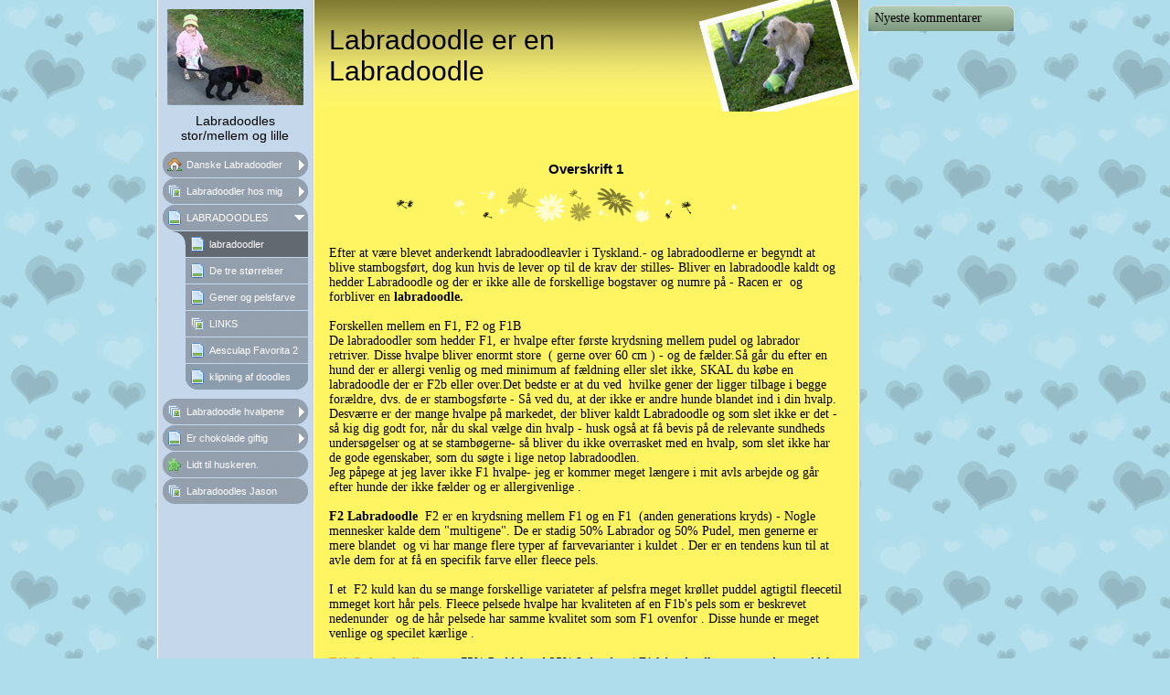

--- FILE ---
content_type: text/html
request_url: https://www.labradoodles.dk/21628230
body_size: 10385
content:

<!DOCTYPE HTML PUBLIC "-//W3C//DTD HTML 4.01 Transitional//EN" "http://www.w3.org/TR/html4/loose.dtd">
<html class="fullHeight" lang="da-DK" dir="ltr">
	<head>
		<title>labradoodler  - www.labradoodles.dk</title>
			<meta http-equiv="content-type" content="text/html;charset=UTF-8">
		<meta http-equiv="Pragma" content="no-cache">
		<meta http-equiv="Expires" content="-1">
		<meta http-equiv="imagetoolbar" content="no">
		
        <link rel="canonical" href="http://www.labradoodles.dk/21628230">
		
		
        











<link rel="manifest" href="/manifest.json">
<link rel="yandex-tableau-widget" href="/yandex-browser-manifest.json">

		
		<meta content="123hjemmeside.dk" property="og:site_name"><meta content="1280" property="og:image:width"><meta content="1280" property="og:image:height"><meta content="labradoodler  - www.labradoodles.dk" property="og:description"><meta content="images/i281756464631519713._szw1280h1280__1.jpg" property="og:image:url"><meta content="images/i281756464735710443._szw1280h1280__1.jpg" property="og:image:url">
				<meta name="description" content="labradoodler  - www.labradoodles.dk">		

		
		<link rel="stylesheet" type="text/css" media="all" href="css/global.css">
<link rel="stylesheet" type="text/css" media="all" href="CssForwarder_3.css">
<!--[if lt IE 7]>
<link rel="stylesheet" type="text/css" media="all" href="/userpages/pages/CssForwarder.css?location=root&amp;style=stdButton_ie6.css&amp;version=1.1.0" />
<![endif]-->
<link rel="stylesheet" type="text/css" media="all" href="CssForwarder.css">
<link rel="stylesheet" type="text/css" media="all" href="CssForwarder_2.css">
<!--[if lt IE 7]>
<link rel="stylesheet" type="text/css" media="all" href="/userpages/pages/CssForwarder.css?location=userpages&amp;style=usermenu_rounded_ie6.css&amp;version=1.1.0" />
<![endif]-->
<!--[if lt IE 8]>
<link rel="stylesheet" type="text/css" media="all" href="/userpages/pages/CssForwarder.css?location=userpages&amp;style=usermenu_ie7.css&amp;version=1.1.0" />
<![endif]-->
<link rel="stylesheet" type="text/css" media="all" href="CssForwarder_1.css">
<link rel="stylesheet" type="text/css" media="print" href="css/print.css">
<link rel="stylesheet" type="text/css" media="all" href="css/jquery.fancybox-2.1.5.css">
<link rel="stylesheet" type="text/css" media="all" href="css/player.css">
<link rel="stylesheet" type="text/css" media="all" href="DynamicBackground.css">
<!--[if lt IE 7]>
<link rel="stylesheet" type="text/css" media="all" href="/css/DynamicBackground.css?v=1.0.0&amp;generate=1&amp;type=3&amp;color=b0ddeb&amp;id=9" />
<![endif]-->
<link rel="stylesheet" type="text/css" media="all" href="CssForwarder_7.css">
<link rel="stylesheet" type="text/css" media="all" href="usercss_15.css">
<link rel="stylesheet" type="text/css" media="all" href="css/pagecomments.css">
<!--[if lt IE 7]>
<link rel="stylesheet" type="text/css" media="all" href="/c/css/pagecomments_ie6.css?_v=2ecfc6a1c53ae2bd0b8618296712ca55" />
<![endif]-->

		<script type="text/javascript" src="js/jquery-1.6.1.min.js"></script>
<script type="text/javascript" src="js/jquery-migrate-1.2.1.min.js"></script>
<script type="text/javascript" src="js/simplesite.util.browserdetect.js"></script>
<script type="text/javascript" src="js/simplesite.util.email.js"></script>
<script type="text/javascript" src="js/public-1.4.0.js"></script>
<!--[if lt IE 7]>
<script type="text/javascript" src="/css/unitpngfix-1.0.2.jsx"></script>
<![endif]-->
<script type="text/javascript" src="js/userpages_showpage.js"></script>
<script type="text/javascript" src="js/jquery.fancybox.pack-2.1.5.js"></script>
<script type="text/javascript" src="js/jquery.corner.min.js"></script>
<script type="text/javascript" src="js/pagecomments.js"></script>
<script type="text/javascript" src="js/mgmbox.js"></script>
<script type="text/javascript" src="js/jquery.cookies.2.1.0.min.js"></script>
<script type="text/javascript" src="https://www.google.com/recaptcha/api.js?render=explicit&amp;hl=da"></script>

		
	</head>
	<body bgcolor="white" topmargin="0" leftmargin="0" marginheight="0" marginwidth="0" onload="InitOnLoad()" class="fullHeight">  
	<form method="post" action="/userPages/pages/ShowPage.aspx" id="Form1" class="fullHeight">
<div class="aspNetHidden">
<input type="hidden" name="__VIEWSTATE" id="__VIEWSTATE" value="/wEPDwUKMTY2NDEzMjMwNA8WBB4LUmVxdWVzdERhdGEykg4AAQAAAP////[base64]/////wkFAAAABfr///8vZWxrLmhwLlRlbXBsYXRlSW50ZXJmYWNlTGlicmFyeS5IYW5kbGluZ09wdGlvbnMBAAAAB3ZhbHVlX18AEAQAAAAAAAAAAAAAAAD/////AP///////////////[base64]/////D2QCAg9kFgZmDxUBAGQCAQ9kFgRmDxUCE21lbnVpdGVtX3Bob3RvYWxidW0GY2xvc2VkZAIBDxUBFExhYnJhZG9vZGxlciBob3MgbWlnZAIDDxYCHwYC/////[base64]/////w9kAgUPZBYGZg8VAQBkAgEPZBYEZg8VAg5tZW51aXRlbV9ibGFuawZjbG9zZWRkAgEPFQETRXIgY2hva29sYWRlIGdpZnRpZ2QCAw8WAh8GAv////8PZAIGD2QWBmYPFQEAZAIBD2QWBGYPFQIPbWVudWl0ZW1fcHV6emxlAGQCAQ8VARJMaWR0IHRpbCBodXNrZXJlbi5kAgMPFgIfBgL/////D2QCBw9kFgZmDxUBDm1lbnVfbGFzdF9pdGVtZAIBD2QWBGYPFQITbWVudWl0ZW1fcGhvdG9hbGJ1bQBkAgEPFQESTGFicmFkb29kbGVzIEphc29uZAIDDxYCHwYC/////[base64]/////[base64]">
</div>

		
		
		
		<div id="wrapper" class="wrapper fullHeight">
			<div class="centerPage fullHeight">
				<table id="centerTable" border="0" cellspacing="0" cellpadding="0" height="100%">
				<tr>
					<td class="fullHeight" valign="top">
						<table width="939" height="100%" border="0" cellspacing="0" cellpadding="0">
							<tr>
								<td id="centerTableContentCell" class="fullHeight" valign="top">
									<table id="centerTableContentTable" width="770" border="0" bgcolor="white" cellspacing="0" cellpadding="0" height="100%">
									<tr>
										<td valign="top" bgcolor="#cccccc" width="1"><img src="images/1x1pix_trans_1.gif" alt width="1" height="1" border="0"></td>
										<td valign="top" bgcolor="white" width="1"><img src="images/1x1pix_trans_1.gif" alt width="1" height="1" border="0"></td>
										
<td class="noprint" valign="top" bgcolor="c4d7eb" width="169">
<div class="menuPlace user_menu_container user_menu_lightbg">
		<div id="menutop">
		<img class="cmppicture" style="position: relative; top: 0; left: 0;" name="menu1_menupicture" id="menu1_menupicture" src="images/i281756464601744423._szw149h112_.jpg" border="0" align="top">
		
		<div class="menuTxt oneLineSpace"><span id="menu1_lbTitle">Labradoodles stor/mellem og lille</span></div></div>
		
	<ul>

	<li class="menu_first_item">
<div class="menuitem_frontpage"><a class="closed" href="30744195.html"><span class="text_holder"><span>Danske Labradoodler</span></span></a></div>
	
	</li>

	<li class>
<div class="menuitem_photoalbum"><a class="closed" href="21628241.html"><span class="text_holder"><span>Labradoodler hos mig</span></span></a></div>
	
	</li>

	<li class=" menu_opened_item">
<div class="menuitem_blank"><a class="opened" href="21628224.html"><span class="text_holder"><span>LABRADOODLES </span></span></a></div>
	
		<ul>
		<li class="submenu_selected_first_item">
<div class="menuitem_blank"><a class href="21628230.html"><span class="text_holder"><span>labradoodler </span></span></a></div></li><li class>
<div class="menuitem_blank"><a class href="21628227.html"><span class="text_holder"><span>De tre st&#248;rrelser</span></span></a></div></li><li class>
<div class="menuitem_blank"><a class href="30744207.html"><span class="text_holder"><span>Gener og pelsfarve</span></span></a></div></li><li class>
<div class="menuitem_photoalbum"><a class href="30744199.html"><span class="text_holder"><span>LINKS</span></span></a></div></li><li class>
<div class="menuitem_standardpage"><a class href="21628225.html"><span class="text_holder"><span>Aesculap Favorita 2</span></span></a></div></li><li class="submenu_last_item">
<div class="menuitem_blank"><a class href="30743824.html"><span class="text_holder"><span>klipning af doodles</span></span></a></div></li>
		</ul>
		
	</li>

	<li class>
<div class="menuitem_photoalbum"><a class="closed" href="21628235.html"><span class="text_holder"><span>Labradoodle hvalpene</span></span></a></div>
	
	</li>

	<li class>
<div class="menuitem_blank"><a class="closed" href="30743822.html"><span class="text_holder"><span>Er chokolade giftig</span></span></a></div>
	
	</li>

	<li class>
<div class="menuitem_puzzle"><a class href="21628250.html"><span class="text_holder"><span>Lidt til huskeren.</span></span></a></div>
	
	</li>

	<li class="menu_last_item">
<div class="menuitem_photoalbum"><a class href="21628231.html"><span class="text_holder"><span>Labradoodles Jason</span></span></a></div>
	
	</li>

	</ul>

		


		
		<table>
            <tr align="left"> 
                
              <td align="left">
              
              <style> 
                    .imgbottombanner 
                    {
                        display: block;
                        height: 49px;
                        width: 149px;
                        background-image: url('images/da-DK_logo-banner-light.png');
                    }
                </style>
              </td>
            </tr>
		</table>

		


	</div>
</td>
					
										

				<!-- <div id="_ctl0_pnlMainTemplate">
	 -->
					<td valign="top" bgcolor="#cccccc" width="1"><img src="images/1x1pix_trans.gif" alt width="1" height="1" border="0"></td>
					<td valign="top" bgcolor="white" width="1"><img src="images/1x1pix_trans.gif" alt width="1" height="1" border="0"></td>
					<td valign="top" class="tmpMain user_content user_content_lightbg ">
					<div class="tmpMainBox">
						<div class="user_top">
							<div class="div_outer">
								<div class="div_middle">
									<h1 class="div_inner user_title">
										Labradoodle er en Labradoodle
									</h1>
								</div>
							</div>
							<div class="user_top_bg"></div>
							<div class="user_top_image"></div>
						</div>
						<div class="twoLineSpace"></div>
						


						<div class="twoLineSpace"></div>
							<div class="tmpMainPicBox">
								<div class="tmpMainPicSubBox">
									<h2 class="tmpMainRow1">
										Overskrift 1
									</h2>
								</div>
							</div>
							<div class="user_divider_box"><div class="user_divider"></div></div>
							<div class="tmpMainPicBox">
								<div class="tmpMainPicSubBox">
									<div class="tmpMainRich"><span class="rtbBox">
		<p style="margin: 0.0px 0.0px 0.0px 0.0px; font: 14.0px Verdana">
				<br>
		</p>
		<p style="margin: 0.0px 0.0px 0.0px 0.0px; font: 14.0px Verdana">Efter at være blevet anderkendt labradoodleavler i Tyskland.- og labradoodlerne er begyndt at blive stambogsført, dog kun hvis de lever op til de krav der stilles- Bliver en labradoodle kaldt og hedder Labradoodle og der er ikke alle de forskellige bogstaver og numre på - Racen er  og forbliver en <b>labradoodle.</b></p>
		<p style="margin: 0.0px 0.0px 0.0px 0.0px; font: 14.0px Verdana">
				<br>
		</p>
		<p style="margin: 0.0px 0.0px 0.0px 0.0px; font: 14.0px Verdana">Forskellen mellem en F1, F2 og F1B<br>
De labradoodler som hedder F1, er hvalpe efter første krydsning mellem pudel og labrador retriver. Disse hvalpe bliver enormt store  ( gerne over 60 cm ) - og de fælder.Så går du efter en hund der er allergi venlig og med minimum af fældning eller slet ikke, SKAL du købe en labradoodle der er F2b eller over.Det bedste er at du ved  hvilke gener der ligger tilbage i begge forældre, dvs. de er stambogsførte - Så ved du, at der ikke er andre hunde blandet ind i din hvalp. Desværre er der mange hvalpe på markedet, der bliver kaldt Labradoodle og som slet ikke er det - så kig dig godt for, når du skal vælge din hvalp - husk også at få bevis på de relevante sundheds undersøgelser og at se stambøgerne- så bliver du ikke overrasket med en hvalp, som slet ikke har de gode egenskaber, som du søgte i lige netop labradoodlen.<br>Jeg påpege at jeg laver ikke F1 hvalpe- jeg er kommer meget længere i mit avls arbejde og går efter hunde der ikke fælder og er allergivenlige .</p>
		<p style="margin: 0.0px 0.0px 0.0px 0.0px; font: 14.0px Verdana">
				<br>
		</p>
		<p style="margin: 0.0px 0.0px 0.0px 0.0px; font: 14.0px Verdana">
				<b>F2 Labradoodle </b> F2 er en krydsning mellem F1 og en F1  (anden generations kryds) - Nogle mennesker kalde dem "multigene". De er stadig 50% Labrador og 50% Pudel, men generne er mere blandet  og vi har mange flere typer af farvevarianter i kuldet . Der er en tendens kun til at avle dem for at få en specifik farve eller fleece pels.<br><br>
I et  F2 kuld kan du se mange forskellige variateter af pelsfra meget krøllet puddel agtigtil fleecetil mmeget kort hår pels. Fleece pelsede hvalpe har kvaliteten af en F1b's pels som er beskrevet nedenunder  og de hår pelsede har samme kvalitet som som F1 ovenfor . Disse hunde er meget venlige og specilet kærlige . </p>
		<p style="margin: 0.0px 0.0px 0.0px 0.0px; font: 14.0px Verdana">
				<br>
		</p>
		<p style="margin: 0.0px 0.0px 0.0px 0.0px; font: 14.0px Verdana">
				<span style="color: #ff9900">
						<b>F1b Labradoodlerne </b>
				</span>er 75% Puddel and 25% Labrador. ( F1 labradoodle parret med en puddel, som ikke er i slægt med den ) . Disse laver nogle " wow factor" hvalpe med en fantastisk pels.<br><br>
I et kuld F1b vil du både have fleece og uld. De hvalpe med <b>fleece pels</b> kan være bedre for mennesker med allergi eller for dem der vil have en hund dernæsten ikke fælder. <b>Læg venligst mærke til at ingen hund kan garanteres for at være allergivenlig over for alle.Allergigenet kan sidde i hundens savl, som i pels og skæl -og nogle mennesker reagerer også på ren puddel. </b><br><br>
Derimod er  fleecepelsen en seriøs pels, og skal plejes med jævnlig udredning, og en gang om ugen fjerne dødt hår inde i ørene. De skal klippes og du skal overveje nøje når du beslutter dig at købe en sådan en hvalp. Fordelen er at de er meget lidt fældende og meget renlige indedørs. Ulempen er at du må give den pleje som den behøver.<br><br>
Du skal også betale mere for sådan en pelstype da der er meget stor efterspørgsel efter dem..<br><br><br><br><b>F1b : pelsen</b> er som sædvanlig lang og meget efterspurgte-  Som regel mindre en F1 men ligesom menneske hår afstødes nogle. Igen  har de er meget mindre allergener end en labrador, men det betyder ikke, at at allergirkere kan tåle dem.  <br><br><b>F1b Labradoodlerer </b>meget menneske  centreret, extrem kærlige og legesyge  . De er højt intilligente og lette at træne. De er ideelle for særligt sensitive typer af børn og er nogle fantastiske venner.Også  extrem gode for voksne eller børn med forskellige former for handicap .</p>
		<p style="margin: 0.0px 0.0px 0.0px 0.0px; font: 14.0px Verdana">
				<br>
		</p>
		<p style="margin: 0.0px 0.0px 0.0px 0.0px; font: 14.0px Verdana">Labradoodler specielt F1b Labradoodler er mindre allergi fremkaldende for mange mennesker, men ingen kan med garanti sige at du eller dit barn vil reagerer over for dem , hvis du er allergisk over for hunde. Alle med svær allergi eller astma, skal spørge sin læge og få en allergitestfør du anskaffer sig en hvalp. Det er traumatisk for alle i familien og hvalpen at den skal fjernes pga allergi udbrud. Vær så venlig at tænke dig godt om. </p>
</span>
									</div>
									<div class="twoLineSpace"></div>
									<span id="_ctl0_autoName_1__ctl0_autoName_3_PictureShowCont1_picText" class="cmpPictureSubtitle invisible" data-imageid="_ctl0_autoName_1__ctl0_autoName_3_PictureShowCont1" data-sitever="DK"></span><img class="cmppicture" style="position: relative; top: 0; left: 0;" name="_ctl0_autoName_1__ctl0_autoName_3_PictureShowCont1" id="_ctl0_autoName_1__ctl0_autoName_3_PictureShowCont1" src="images/i281756464631519713._szw530h275_.jpg" border="0" align="top" data-bigimage="images/i281756464631519713._szw1280h1280_.jpg">


									<div class="tmpMainPicText">
									</div>
								</div>
							</div>
							<div class="twoLineSpace"></div>
						
<!-- Skin: temp -->


						<div class="twoLineSpace"></div>
							<div class="tmpMainPicBox">
								<div class="tmpMainPicSubBox">
									<h2 class="tmpMainRow1">
										S&#229;dan startede det hele i 1989
									</h2>
								</div>
							</div>
							<div class="user_divider_box"><div class="user_divider"></div></div>
							<div class="tmpMainPicBox">
								<div class="tmpMainPicSubBox">
									<div class="tmpMainRich"><span class="rtbBox">
		<a href="https://www.abc.net.au/news/science/2019-09-23/labradoodle-guide-dogs-designer-regret/10717186?fbclid=IwAR1yrCPI8896-j3Dxjkf24e2zMQF8JdBSE6lKVly7AXScI7Mwslz5cPj3XY">https://www.abc.net.au/news/science/2019-09-23/labradoodle-guide-dogs-designer-regret/10717186?fbclid=IwAR1yrCPI8896-j3Dxjkf24e2zMQF8JdBSE6lKVly7AXScI7Mwslz5cPj3XY</a>
		<div>
				<br>
		</div>
		<div>
				<br>
				<div>
						<b>
								<font class="rtb4">Sultan var den første labradoodle. Han blev sendt til Hawaii som førehund for en blind dame, hvis mand var allergisk over for hunde</font>
						</b>
				</div>
		</div>
</span>
									</div>
									<div class="twoLineSpace"></div>
									<span id="_ctl0_autoName_1__ctl1_autoName_3_PictureShowCont1_picText" class="cmpPictureSubtitle invisible" data-imageid="_ctl0_autoName_1__ctl1_autoName_3_PictureShowCont1" data-sitever="DK">Der var 3 labradoodle hvalpe i det f&#248;rste kuld der blev f&#248;dt i Australien - og Sultan blev udvalgt som den mest allergivenlige af dem.</span><img class="cmppicture" style="position: relative; top: 0; left: 0;" name="_ctl0_autoName_1__ctl1_autoName_3_PictureShowCont1" id="_ctl0_autoName_1__ctl1_autoName_3_PictureShowCont1" src="images/i281756464735710443._szw530h275_.jpg" border="0" align="top" data-bigimage="images/i281756464735710443._szw1280h1280_.jpg">


									<div class="tmpMainPicText">Der var 3 labradoodle hvalpe i det f&#248;rste kuld der blev f&#248;dt i Australien - og Sultan blev udvalgt som den mest allergivenlige af dem.
									</div>
								</div>
							</div>
							<div class="twoLineSpace"></div>
						
<!-- Skin: temp -->
						

<!-- comments box -->
<div class="userpages_comments_default_divider"></div>
<a id="_ctl0_usrPageComments_lnkCommentAnchor" name="comments"></a>
<div class="userpages_comments_container">
	<div class="like_share_page">
		
		
		    <span class="share_link"><a href="userpages/pages/controls/#" id="_ctl0_usrPageComments_htmShareThisOn">Del siden p&#229; Facebook</a></span>
		
		<div class="clear_float"></div>
	</div>
<div id="_ctl0_usrPageComments_pnlCommentSection" class="comment_box_container">
		
	<div class="comments_box_outer">
		<div class="comments_box_bg"></div>
		<div class="comments_box"><div class="comments_box_inner">
			
			
			
			<!-- comments list starts here -->
			
					<div class="comments_list"></div>
				
			<!-- comments list ends here -->
			<div id="_ctl0_usrPageComments_pnlViewAll" class="view_all_comments_wsb" style="display: none;">
			
				<span id="_ctl0_usrPageComments_htmAllComments">Se alle kommentarer</span>
			
		</div>
			
			<div class="comment_item_original">
				<div class="comment">
					<div class="top_border"></div>
					<div class="comment_reply_icon"></div>
					<h4>
						<span class="comment_author_reply">
							<span class="comment_author"></span>
							<span class="reply_comment"> | <a href="userpages/pages/controls/#" id="_ctl0_usrPageComments_htmReplyButton" class="reply_button">Svar</a></span>
						</span>
						<span class="comment_date"></span>
					</h4>
					<p></p>
					<div class="comment_replies_list"></div>
				</div>
			</div>
			
		</div></div>
	</div>
	
	</div>
</div>
<input name="_ctl0:usrPageComments:htmPostUrl" type="hidden" id="_ctl0_usrPageComments_htmPostUrl" class="post_url" value="/userPages/pages/PageCommentsCallback.aspx">
<input name="_ctl0:usrPageComments:htmPageId" type="hidden" id="_ctl0_usrPageComments_htmPageId" class="page_id" value="21628230">
<input name="_ctl0:usrPageComments:htmPageItemId" type="hidden" id="_ctl0_usrPageComments_htmPageItemId" class="page_item_id" value="-1">
<input name="_ctl0:usrPageComments:htmCommentsShape" type="hidden" id="_ctl0_usrPageComments_htmCommentsShape" class="comments_shape" value="Round">
<input name="_ctl0:usrPageComments:hidCbFailMessage" type="hidden" id="_ctl0_usrPageComments_hidCbFailMessage" class="callbackfailure" value="Uheldigvis er der sket en teknisk fejl. Prøv gerne igen senere.">
<!-- comments box end -->
						<div class="twoLineSpace"></div>
					</div>
					</td>
					<td valign="top" bgcolor="white" width="1"></td>
					<td valign="top" bgcolor="#cccccc" width="1"><img src="images/1x1pix_trans_3.gif" alt width="1" height="1" border="0"></td>
				<!-- 
</div> -->
				
<!-- Skin: standard_userskin -->
									</tr>
									</table>
								</td>
								<td align="center" valign="top" height="100%" width="169">
									
		
	<div class="latest_comments_container">
		<div id="usrBannerColumn_usrLatestComments_htmStyling" class="latest_style_rounded">
			<div id="usrBannerColumn_usrLatestComments_htmColoring" style="background-color: #d2fdd4" class="latest_comments darkbg">
				<h4 id="usrBannerColumn_usrLatestComments_htmHeadline" class="latest_comment_header">Nyeste kommentarer</h4>
				<div class="comment_header_divider"></div>
				
				<div class="comments"></div>
				
				
			</div>
		</div>
	</div>
	<input type="hidden" class="read_more_text" value="Læs mere">








<style type="text/css">
.mgmboxframe {
	margin-top: 6px;
	padding-top: 0;
	float: right;
}
.mgmbox_darkbg {
	color: #fff;
}
.mgmbox_lightbg {
	color: #000;
}

.mgmbox {
	font-family: "Trebuchet MS";
	position: relative;
	text-align: center;
	width: 159px; height: 500px;
	background-color: #fff99d;
	border: 1px solid #dadada;
}
.mgmpic {
	position: relative;
	width: 159px; height: 150px;
	text-align: center;
}
.mgmpicimg {
	margin-top: 8px;
	border: solid 6px white;
	width: 125px;
}
.mgmtextcaption {
	position: relative;
	width: 159px; height: 23px;
	font-size: 12pt; font-weight: bold;
}
.mgmtext {
	position: relative;
	width: 147px; height: 90px;
	margin-left: 6px; margin-right: 6px;
	font-size: 10pt; font-weight: bold;
}
.mgmbutton {
	position: relative;
	width: 159px; height: 55px;
	border: none;
}
.mgmbuttonimg {
	border: none;
}
.mgmadtitle {
	position: relative;
	margin-top: 6px;
	width: 159px; height: 20px;
	font-size: 9pt; font-weight: bold; color: white;
}
.mgmad {
	position: relative;
	width: 125px; height: 125px;
	margin-left: 12px;
	margin-top: 5px;
	text-align: left;
	border: 6px solid white;
	background: white;
}
.mgmadline {
	position: absolute;
	left: 0px;
	top: 332px;
}
</style>


<!--- Start bobbel --->

<!--- End bobbel --->


								</td>
							</tr>
						</table>
					</td>
				</tr>
				</table>
			</div>
			<div class="bannerPosition" id="bannerPos">
				<table width="169" height="100%" border="0" cellspacing="0" cellpadding="0">
					<tr>
						<td align="center" valign="top">
							
						</td>
					</tr>
				</table>
			</div>	
		</div>
		
		
		
		
	
<div class="aspNetHidden">

	<input type="hidden" name="__VIEWSTATEGENERATOR" id="__VIEWSTATEGENERATOR" value="A78E5B41">
	<input type="hidden" name="__EVENTVALIDATION" id="__EVENTVALIDATION" value="/wEdAA+miwgITpziG9HayypL2G8EqOg2Zy/pahMXpWj8fTMZfG2Sz5vAJ4Z/MbDTj0xjZDWo0qMXq5Jd6CuvDAWyRGaXLveQbavQ2Akt278dHUyk8lzvlbUBsKt4KhH4dgg8gsJk612IV0NpewjQZ/cs/luTorW13VK/IWsEZS/vLq4PeQwGMZdxAH5nFMTX8Tvy9bO2E43Xz0xKlDZuJLSjWIPa1EZvSpzR7aAhrnr8Jx9r+f29K73/Qk7TPe0Obo7dxEg7VbAvDHKvtc501c/F4Nsr7gtL1PHqT50mFjYo5obyMm2efVFErfXP/m2WBrfAkBBwfxGXmnKydK/Sg8fArzb32P2Lww==">
</div></form>
	
	<script type="text/javascript" src="js/webshopHideMenuItems.js"></script></body>
</html>


--- FILE ---
content_type: text/css
request_url: https://www.labradoodles.dk/CssForwarder_1.css
body_size: 332
content:
.magnify_cursor {
	position: relative;
	z-index: 1;
	
	cursor: url(magnify.cur), pointer;
}
.magnify_cursor_hover {
	box-shadow: 1px 1px 3px #6e6861; 
	-moz-box-shadow: 1px 1px 3px #6e6861; 
	-webkit-box-shadow: 1px 1px 3px #6e6861; 
}
.magnify_cursor_hover_ie {
	background-color: #ddd;
	
	filter: progid:DXImageTransform.Microsoft.Blur(PixelRadius=2,MakeShadow=true,ShadowOpacity=0.4);
	-ms-filter: "progid:DXImageTransform.Microsoft.Blur(PixelRadius=2,MakeShadow=true,ShadowOpacity=0.4)";
	zoom: 1;
}
.magnify_watermark_wrapper {
	position: relative;
	height: 24px;
}
.magnify_watermark {
	position: absolute;
	bottom: 0; right: 0; _right: 10px;
	width: 100px; height: 24px;
}
	
	.magnify_watermark_DK_logo {
		background: url(images/DK_logo100_red.png) no-repeat 0 0;
		#background: url(images/1x1pix_trans_2.gif);
		#filter: progid:DXImageTransform.Microsoft.AlphaImageLoader(src='images/DK_logo100_red.png', sizingMethod='scale');
		}


--- FILE ---
content_type: text/css
request_url: https://www.labradoodles.dk/DynamicBackground.css
body_size: 136
content:

div.centerPage {
	text-align: center;
}

div.centerPage table {
	margin: 0 auto; 
	text-align: left;
}

div.bannerPosition {
	position: absolute;
	top:0;
	background-color: transparent;
	z-index: 2;
	display: none;
}

body {
	background-color:#b0ddeb; background-image: url('images/bgp_hearts.png');background-repeat: repeat;
}

div.picwrapper {
	position:relative; width:100%;
}
